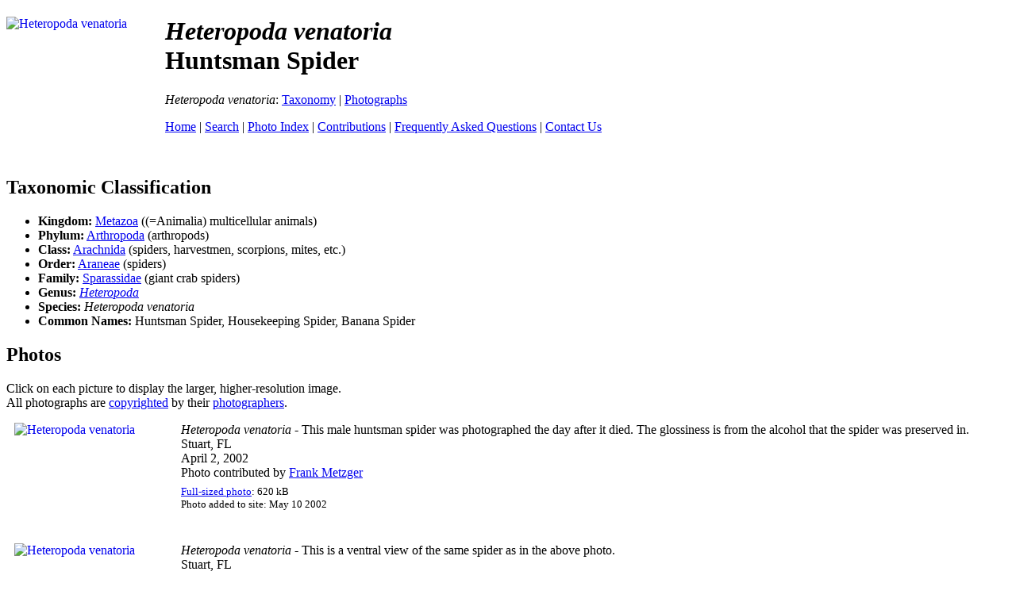

--- FILE ---
content_type: text/html
request_url: http://flnature.org/species.asp?species=Heteropoda_venatoria
body_size: 8104
content:


<!DOCTYPE HTML PUBLIC "-//W3C//DTD HTML 4.01 Transitional//EN" "http://www.w3.org/TR/html4/loose.dtd">
<html>
<head>
  <meta http-equiv="Content-Type" content="text/html; charset=ISO-8859-1">
  <link href="/include/default.css" rel="stylesheet" type="text/css">
  <link href="/include/rank.css" rel="stylesheet" type="text/css">
  <style type="text/css">
         .photoinfo {font-size: small; margin-top: 7px}
  </style>
  <title>Florida Nature:  Heteropoda venatoria - Huntsman Spider</title>
  <meta name="description" content="Florida Nature:  Heteropoda venatoria - Huntsman Spider, Housekeeping Spider, Banana Spider">
  <meta name="keywords" content="Florida,Heteropoda,venatoria,Huntsman,Spider,Housekeeping,Spider,Banana,Spider">
</head>

<body>
<a href="#photos" title="Photos"><img align="left" border="0" src="/photos/small/Heteropoda_venatoria_3a,_Land_O_Lakes,_200205.jpg" width="200" height="150" alt="Heteropoda venatoria"></a>

<h1 class="title"><i>Heteropoda venatoria</i><br>Huntsman Spider</h1>
<p class="contents"><i>Heteropoda venatoria</i>: <a href="#taxonomy">Taxonomy</a> | <a href="#photos">Photographs</a><br></p>
<p class="header"><a href="/">Home</a> | <a href="/sitemap.asp">Search</a> | <a href="/photoindex.asp">Photo Index</a> | <!--<a href="/recent.asp">Recent Additions</a> | --><a href="/contributions.asp">Contributions</a> | <a href="/faq.asp">Frequently Asked Questions</a> | <a href="/faq.asp">Contact Us</a></p>

<br clear="all">
<h2 class="tax"><a name="taxonomy">Taxonomic Classification</a></h2>
<ul class="tax">
  <li><b>Kingdom:</b>   <a href="/kingdom.asp?kingdom=Metazoa">Metazoa</a> ((=Animalia) multicellular animals)
  <li><b>Phylum:</b>    <a href="/phylum.asp?phylum=Arthropoda">Arthropoda</a> (arthropods)
  <li><b>Class:</b>     <a href="/class.asp?class=Arachnida">Arachnida</a> (spiders, harvestmen, scorpions, mites, etc.)
  <li><b>Order:</b>     <a href="/order.asp?order=Araneae">Araneae</a> (spiders)
  <li><b>Family:</b>    <a href="/family.asp?family=Sparassidae">Sparassidae</a> (giant crab spiders)
  <li><b>Genus:</b>     <i><a href="/family.asp?family=Sparassidae">Heteropoda</a></i> 
  <li><b>Species:</b>   <i>Heteropoda venatoria</i> 
  <li><b>Common Names:</b> Huntsman Spider, Housekeeping Spider, Banana Spider
</ul>

<h2><a name="photos">Photos</a></h2>
<p class="smalltext">Click on each picture to display the larger, higher-resolution image.<br>
All photographs are <a href="/copyright.asp">copyrighted</a> by their <a href="/contributions.asp">photographers</a>.</p>

<a href="/photos/Heteropoda_venatoria_1a,_Stuart,_20020402.jpg" title="Enlarge"><img align="left" border="0" src="/photos/small/Heteropoda_venatoria_1a,_Stuart,_20020402.jpg" width="200" height="134" alt="Heteropoda venatoria" hspace="10"></a>
<i>Heteropoda venatoria</i> - This male huntsman spider was photographed the day after it died.  The glossiness is from the alcohol that the spider was preserved in.<br>
Stuart, FL<br>
April 2, 2002<br>
Photo contributed by <a href="/contributions.asp">Frank Metzger</a><br>
<div class="photoinfo"><a href="/photos/Heteropoda_venatoria_1a,_Stuart,_20020402.jpg">Full-sized photo</a>: 620 kB<br>
Photo added to site:  May 10 2002</div><br clear="all"><br>

<a href="/photos/Heteropoda_venatoria_1c,_Stuart,_20020402.jpg" title="Enlarge"><img align="left" border="0" src="/photos/small/Heteropoda_venatoria_1c,_Stuart,_20020402.jpg" width="200" height="197" alt="Heteropoda venatoria" hspace="10"></a>
<i>Heteropoda venatoria</i> - This is a ventral view of the same spider as in the above photo.<br>
Stuart, FL<br>
April 2, 2002<br>
Photo contributed by <a href="/contributions.asp">Frank Metzger</a><br>
<div class="photoinfo"><a href="/photos/Heteropoda_venatoria_1c,_Stuart,_20020402.jpg">Full-sized photo</a>: 504 kB<br>
Photo added to site:  May 10 2002</div><br clear="all"><br>

<a href="/photos/Heteropoda_venatoria_1e,_Stuart,_20020402.jpg" title="Enlarge"><img align="left" border="0" src="/photos/small/Heteropoda_venatoria_1e,_Stuart,_20020402.jpg" width="200" height="134" alt="Heteropoda venatoria" hspace="10"></a>
<i>Heteropoda venatoria</i> - This is a frontal view of the same spider as in the above photos<br>
Stuart, FL<br>
April 2, 2002<br>
Photo contributed by <a href="/contributions.asp">Frank Metzger</a><br>
<div class="photoinfo"><a href="/photos/Heteropoda_venatoria_1e,_Stuart,_20020402.jpg">Full-sized photo</a>: 625 kB<br>
Photo added to site:  May 10 2002</div><br clear="all"><br>

<a href="/photos/Heteropoda_venatoria_1h,_Stuart,_20020402.jpg" title="Enlarge"><img align="left" border="0" src="/photos/small/Heteropoda_venatoria_1h,_Stuart,_20020402.jpg" width="200" height="134" alt="Heteropoda venatoria" hspace="10"></a>
<i>Heteropoda venatoria</i> - This is a closer frontal view of the same spider in the above photo, showing the spider's face in more detail.<br>
Stuart, FL<br>
April 2, 2002<br>
Photo contributed by <a href="/contributions.asp">Frank Metzger</a><br>
<div class="photoinfo"><a href="/photos/Heteropoda_venatoria_1h,_Stuart,_20020402.jpg">Full-sized photo</a>: 706 kB<br>
Photo added to site:  May 10 2002</div><br clear="all"><br>

<a href="/photos/Heteropoda_venatoria_5c,_Jacksonville,_20040514.jpg" title="Enlarge"><img align="left" border="0" src="/photos/small/Heteropoda_venatoria_5c,_Jacksonville,_20040514.jpg" width="200" height="200" alt="Heteropoda venatoria" hspace="10"></a>
<i>Heteropoda venatoria</i> - (male)<br>
Jacksonville, FL<br>
May 14, 2004<br>
Photo contributed by <a href="/contributions.asp">Bill Meidling</a><br>
<div class="photoinfo"><a href="/photos/Heteropoda_venatoria_5c,_Jacksonville,_20040514.jpg">Full-sized photo</a>: 701 kB<br>
Photo added to site:  Jul 26 2004</div><br clear="all"><br>

<a href="/photos/Heteropoda_venatoria_2a,_Land_O_Lakes,_200205.jpg" title="Enlarge"><img align="left" border="0" src="/photos/small/Heteropoda_venatoria_2a,_Land_O_Lakes,_200205.jpg" width="200" height="150" alt="Heteropoda venatoria" hspace="10"></a>
<i>Heteropoda venatoria</i> - (female)<br>
Land O' Lakes, FL<br>
May, 2002<br>
Photo contributed by <a href="/contributions.asp">Steve Holzfaster</a><br>
<div class="photoinfo"><a href="/photos/Heteropoda_venatoria_2a,_Land_O_Lakes,_200205.jpg">Full-sized photo</a>: 524 kB<br>
Photo added to site:  May 10 2002</div><br clear="all"><br>

<a href="/photos/Heteropoda_venatoria_3a,_Land_O_Lakes,_200205.jpg" title="Enlarge"><img align="left" border="0" src="/photos/small/Heteropoda_venatoria_3a,_Land_O_Lakes,_200205.jpg" width="200" height="150" alt="Heteropoda venatoria" hspace="10"></a>
<i>Heteropoda venatoria</i> - (male)<br>
Land O' Lakes, FL<br>
May, 2002<br>
Photo contributed by <a href="/contributions.asp">Steve Holzfaster</a><br>
<div class="photoinfo"><a href="/photos/Heteropoda_venatoria_3a,_Land_O_Lakes,_200205.jpg">Full-sized photo</a>: 483 kB<br>
Photo added to site:  May 10 2002</div><br clear="all"><br>

<a href="/photos/Heteropoda_venatoria_4,_Land_O_Lakes,_200205.jpg" title="Enlarge"><img align="left" border="0" src="/photos/small/Heteropoda_venatoria_4,_Land_O_Lakes,_200205.jpg" width="200" height="150" alt="Heteropoda venatoria" hspace="10"></a>
<i>Heteropoda venatoria</i> - (female)<br>
Land O' Lakes, FL<br>
May, 2002<br>
Photo contributed by <a href="/contributions.asp">Steve Holzfaster</a><br>
<div class="photoinfo"><a href="/photos/Heteropoda_venatoria_4,_Land_O_Lakes,_200205.jpg">Full-sized photo</a>: 519 kB<br>
Photo added to site:  May 10 2002</div><br clear="all"><br>

<br clear="all">
<p class="footer"><a href="/">Home</a> | <a href="/sitemap.asp">Search</a> | <a href="/photoindex.asp">Photo Index</a> | <!--<a href="/recent.asp">Recent Additions</a> | --><a href="/contributions.asp">Contributions</a> | <a href="/faq.asp">Frequently Asked Questions</a> | <a href="/faq.asp">Contact Us</a></p>
<hr width="50%">
<p class="copyright"><a href="/copyright.asp">&copy; 2000 - 2007 FloridaNature.org</a></p>
</body>
</html>